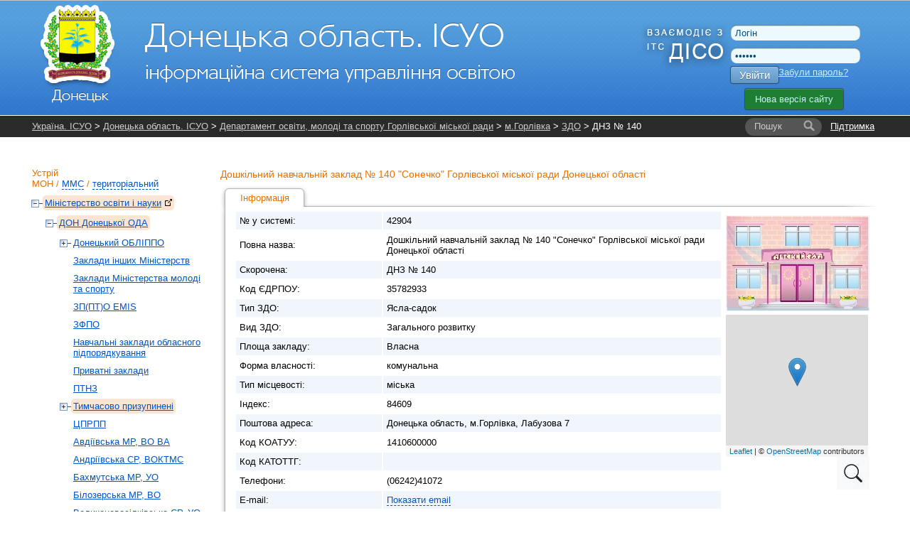

--- FILE ---
content_type: text/html; charset=UTF-8
request_url: https://dn.isuo.org/preschools/view/id/42904
body_size: 7760
content:


<!DOCTYPE html PUBLIC "-//W3C//DTD XHTML 1.0 Transitional//EN" "http://www.w3.org/TR/xhtml1/DTD/xhtml1-transitional.dtd">
<html xmlns="http://www.w3.org/1999/xhtml">
    <head>
        <meta http-equiv="Content-Type" content="text/html;charset=utf-8" />        <title>ДНЗ № 140 - Донецька область. ІСУО</title>                <link href="/css/global.css?v38" media="all" rel="stylesheet" type="text/css" />
<link href="/css/leaflet/leaflet.css" media="screen" rel="stylesheet" type="text/css" />
<link href="/css/jquery-ui.css" media="all" rel="stylesheet" type="text/css" />                <link rel="stylesheet" href="//isuo.org/css/jquery.treeview.css" type="text/css" media="screen" />

<script type="text/javascript" src="/js/jquery-1.7.min.js"></script>
<script type="text/javascript" src="https://ajax.googleapis.com/ajax/libs/jqueryui/1.7.1/jquery-ui.min.js"></script>
<script type="text/javascript" src="/js/jquery.cookies.js"></script>
<script type="text/javascript" src="/js/jquery.treeview.js?v2"></script>
<script type="text/javascript" src="/js/leaflet/leaflet.js?v22"></script>
<script type="text/javascript" src="/js/leaflet/placeMarkMap.js?v22"></script>

<script type="text/javascript">
//<![CDATA[
$(document).ready(function() {
    
        var div_map = $('#map');
        var icon = $('#map_scaing_icon');
                
        icon.click(function() {
           div_map.addClass("map-resize");
           icon.addClass('hidden')
           map.invalidateSize();
        });
        
        $(document).mouseup(function (e) {
            if(!div_map.is(e.target)) {
                div_map.removeClass('map-resize');
                icon.removeClass('hidden');
                map.invalidateSize();
            }
        });
    
});
var data = {"geoPoint":"48.291041,38.085604","fullAddress":"\u0414\u043e\u043d\u0435\u0446\u044c\u043a\u0430 \u043e\u0431\u043b\u0430\u0441\u0442\u044c, \u043c.\u0413\u043e\u0440\u043b\u0456\u0432\u043a\u0430, \u041b\u0430\u0431\u0443\u0437\u043e\u0432\u0430  7  ","pointName":"\u0414\u041d\u0417 \u2116 140"};
//]]>

</script>        <style type="text/css">
<!--
    @import "/js/dojo-release-1.6.5/dijit/themes/claro/claro.css";
-->
</style>

<script type="text/javascript" src="/js/dojo-release-1.6.5/dojo/dojo.js"></script>

<script type="text/javascript">
//<![CDATA[
dojo.registerModulePath("dojo", "/js/dojo-release-1.6.5/dojo");
    dojo.registerModulePath("dijit", "/js/dojo-release-1.6.5/dijit");
    dojo.registerModulePath("dojox", "/js/dojo-release-1.6.5/dojox");
//]]>

</script>        <script type="text/javascript" src="/js/spin.min.js?v1"></script>
<script type="text/javascript" src="/js/global.js?v17"></script>
<script type="text/javascript" src="/js/wait-screen.js?v1"></script>
<script type="text/javascript" src="/js/authorities/view.js"></script>
<script type="text/javascript">
    //<![CDATA[
    changeReportYear.newHref = "//dn.isuo.org/preschools/view/id/42904"    //]]>
</script>
<script type="text/javascript">
    //<![CDATA[
    changeReportYear.id = "changeReportYear"    //]]>
</script>
<script type="text/javascript">
    //<![CDATA[
    var locale = "uk";    //]]>
</script>
<!-- Global site tag (gtag.js) - Google Analytics -->
<script async src="https://www.googletagmanager.com/gtag/js?id=G-QWZDH9DP3X"></script>
<script>
  window.dataLayer = window.dataLayer || [];
  function gtag(){dataLayer.push(arguments);}
  gtag('js', new Date());

  gtag('config', 'G-QWZDH9DP3X');
</script>

					<script type="text/javascript">

					  var _gaq = _gaq || [];
					  _gaq.push(['_setAccount', 'UA-17886625-2']);
					  _gaq.push(['_setDomainName', '.isuo.org']);
					  _gaq.push(['_trackPageview']);

					  (function() {
						var ga = document.createElement('script'); ga.type = 'text/javascript'; ga.async = true;
						ga.src = ('https:' == document.location.protocol ? 'https://ssl' : 'http://www') + '.google-analytics.com/ga.js';
						var s = document.getElementsByTagName('script')[0]; s.parentNode.insertBefore(ga, s);
					  })();

					</script>

    </head>
    <body class="claro">
<!--        <div class="info message" style="display: none;">
            <p></p>
        </div>-->
        <div id="body-wrapper">
            <!--[if lte IE 7]>
<div style='border: 1px solid #F7941D; background: #FEEFDA; text-align: center; clear: both; height: 75px; position: relative;'>
<div style='position: absolute; right: 3px; top: 3px; font-family: courier new; font-weight: bold;'><a href='#' onclick='javascript:this.parentNode.parentNode.style.display="none"; return false;'><img src='http://www.ie6nomore.com/files/theme/ie6nomore-cornerx.jpg' style='border: none;' alt='Close this notice'/></a></div>
<div style='width: 640px; margin: 0 auto; text-align: left; padding: 0; overflow: hidden; color: black;'>
  <div style='width: 75px; float: left;'><img src='http://www.ie6nomore.com/files/theme/ie6nomore-warning.jpg' alt='Warning!'/></div>
  <div style='width: 275px; float: left; font-family: Arial, sans-serif;'>
    <div style='font-size: 14px; font-weight: bold; margin-top: 12px;'>Ви використовуєте застарілий браузер</div>
    <div style='font-size: 12px; margin-top: 6px; line-height: 12px;'>Для комфортного перегляду сайту, будь ласка, відновите ваш браузер.</div>
  </div>
  <div style='width: 75px; float: left;'><a href='http://www.firefox.com' target='_blank'><img src='http://www.ie6nomore.com/files/theme/ie6nomore-firefox.jpg' style='border: none;' alt='Get Firefox 3.5'/></a></div>
  <div style='width: 75px; float: left;'><a href='http://www.browserforthebetter.com/download.html' target='_blank'><img src='http://www.ie6nomore.com/files/theme/ie6nomore-ie8.jpg' style='border: none;' alt='Get Internet Explorer 8'/></a></div>
  <div style='width: 73px; float: left;'><a href='http://www.apple.com/safari/download/' target='_blank'><img src='http://www.ie6nomore.com/files/theme/ie6nomore-safari.jpg' style='border: none;' alt='Get Safari 4'/></a></div>
  <div style='float: left;'><a href='http://www.google.com/chrome' target='_blank'><img src='http://www.ie6nomore.com/files/theme/ie6nomore-chrome.jpg' style='border: none;' alt='Get Google Chrome'/></a></div>
</div>
</div>
<![endif]-->
            <div id="header-wrapper">
            <div id="header">
                <div id="logo">
                    <a href="/"><img id="logo-img" src="https://isuo.org/images/logos/uk/dn.png"
                       alt="Донецька область. ІСУО" /></a>
                </div>
                <div id="logo_diso_sync">
                    <img src="/images/logo_diso_sync.png">
                </div>
                <div id="lang-select">
                    <!--<div class="html-select-wrapper">-->
<!--    <div style="padding: 4px 0 5px 0; width: 2em; position: absolute; top: 0; left: 0;">--><!--:</div>-->
<!--    <div id="lang-selector" class="html-select">-->
<!--        --><!--            --><!--                <span class="title">--><!--</span>-->
<!--            --><!--                <a class="item" href="--><!--">--><!--</a>-->
<!--            --><!--        --><!--    </div>-->
<!--</div>-->                </div>
                <div id="user-menu">
                    <form id="login-form" action="/login" method="post">
    <input type="text" name="username" id="login-username" value="Логін" />
    <input type="password" name="password" id="login-password" value="Пароль" />
    <button class="isuo-btn" type="submit" name="login" id="login-button">Увійти</button>
    <input type="hidden" name="to" value="/preschools/view/id/42904" />
</form>
<a id="recover-link" href="/restore-password">Забули пароль?</a>
<a href="https://new.isuo.org" class="new-site-btn new-site-btn-no-auth">Нова версія сайту</a>
                </div>
            </div>
            </div>
            <div id="header-menu-wrapper">
                <div id="header-breadcrumbs" class="clearfix">
            <div id="support-link">
  <a href="/support">Підтримка</a>
</div>
<form id="quick-search" action="/search">
    <label class="search-label" for="quick-search-input">
        <i class="text">Пошук</i>
    </label>
    <input class="search-input" name="q" id="quick-search-input" type="text" autocomplete="off" maxlength="60" />
    <button id="quick-search-submit" class="submit" type="submit"
        title="Шукати"><i class="icon"></i><i class="text">→</i></button>
</form>        <div class="breadcrumbs">
        <a href="//isuo.org/">Україна. ІСУО</a> &gt; <a href="/">Донецька область. ІСУО</a> &gt; <a id="breadcrumbs-school-parent-link" href="/authorities/view/id/355">Департамент освіти, молоді та спорту Горлівської міської ради</a> &gt; <a href="/koatuu/view/id/1410600000">м.Горлівка</a> &gt; <a id="breadcrumbs-schools-list-link" href="/authorities/preschools-list/id/355">ЗДО</a> &gt; ДНЗ № 140        <i class="breadcrumbs-fade"></i>
    </div>
</div>
    <script type="text/javascript">
        var altBreadcrumbsActive = 'admin-struct';
        var altBreadcrumbs = {};
                altBreadcrumbs["schools-list-link"] = {};
            altBreadcrumbs["schools-list-link"].label = "ЗДО";
            altBreadcrumbs["schools-list-link"].link = "/koatuu/preschools-list/id/1410600000";
                altBreadcrumbs["school-parent-link"] = {};
            altBreadcrumbs["school-parent-link"].label = "м.Горлівка";
            altBreadcrumbs["school-parent-link"].link = "/koatuu/view/id/1410600000";
        </script>
            </div>
            
            <div class="info message" style="display: none;">
                <p></p>
            </div>
            
            <div id="content-wrapper">
            <div id="content">
                <div id="sidebar">
    <h2 id="struct-menu-controls">
    Устрій    <br/>
        <a id="admin-struct-link" href="#admin-struct">МОН</a>
    /
            <a id="sport-struct-link" href="#sport-struct">ММС</a>
    /
                <a id="territory-struct-link" href="#territory-struct">територіальний</a>
    
    </h2>
<div id="side-menu">
    
       
    <div id="admin-struct">
        <ul>
        <li class=' selected ' data-opened="opened">
        <a href="//mon.isuo.org/authorities/view/id/1">Міністерство освіти і науки<img style="margin: 0 0 0 5px" class="icon" src="/images/ico/bijou/External-Link.png" alt="" title="" /></a>
                            <ul>
        <li class=' selected ' data-opened="opened">
        <a href="/authorities/view/id/180">ДОН Донецької ОДА</a>
                            <ul>
        <li>
        <a href="/authorities/view/id/860">Донецький ОБЛІППО</a>
                            <ul>
        <li>
        <a href="/authorities/view/id/6103">ОРЦПІО</a>
                    </li>
</ul>            </li>
        <li>
        <a href="/authorities/view/id/3289">Заклади інших Міністерств</a>
                    </li>
        <li>
        <a href="/authorities/view/id/3294">Заклади Мiнiстерства молоді та спорту</a>
                    </li>
        <li>
        <a href="/authorities/view/id/6644">ЗП(ПТ)О EMIS</a>
                    </li>
        <li>
        <a href="/authorities/view/id/2524">ЗФПО</a>
                    </li>
        <li>
        <a href="/authorities/view/id/1544">Навчальні заклади обласного підпорядкування</a>
                    </li>
        <li>
        <a href="/authorities/view/id/1934">Приватні заклади</a>
                    </li>
        <li>
        <a href="/authorities/view/id/2449">ПТНЗ</a>
                    </li>
        <li class=' selected '>
        <a href="/authorities/view/id/6406">Тимчасово призупинені</a>
                            <ul>
        <li>
        <a href="/authorities/view/id/380">ВО Амвросіївської РДА</a>
                    </li>
        <li class=' selected '>
        <a href="/authorities/view/id/355">Департамент освіти, молоді та спорту Горлівської міської ради</a>
                    </li>
        <li>
        <a href="/authorities/view/id/356">ВО Дебальцевської міськради</a>
                    </li>
        <li>
        <a href="/authorities/view/id/360">ВО Докучаєвської міськради</a>
                    </li>
        <li>
        <a href="/authorities/view/id/342">УО Донецької міськради</a>
                            <ul>
        <li>
        <a href="/authorities/view/id/1549">Навчальні заклади міського підпорядкування</a>
                    </li>
        <li>
        <a href="/authorities/view/id/343">ВО Будьоннівської районної у м. Донецьку ради</a>
                    </li>
        <li>
        <a href="/authorities/view/id/344">ВО Ворошиловської районної у м. Донецьку ради</a>
                    </li>
        <li>
        <a href="/authorities/view/id/345">ВО Калінінської районної у м. Донецьку ради</a>
                    </li>
        <li>
        <a href="/authorities/view/id/346">Відділ освіти Київської районної  у м. Донецьку Ради</a>
                    </li>
        <li>
        <a href="/authorities/view/id/347">ВО Кіровської районної у м.Донецьку ради</a>
                    </li>
        <li>
        <a href="/authorities/view/id/348">ВО Куйбишевської районної в м. Донецьку ради</a>
                    </li>
        <li>
        <a href="/authorities/view/id/349">ВО Ленінської районної у м.Донецьку ради</a>
                    </li>
        <li>
        <a href="/authorities/view/id/350">ВО Петровської районної у м. Донецьку ради</a>
                    </li>
        <li>
        <a href="/authorities/view/id/351">ВО Пролетарської районної в м. Донецьку ради</a>
                    </li>
</ul>            </li>
        <li>
        <a href="/authorities/view/id/362">ВО Єнакієвської міськради</a>
                    </li>
        <li>
        <a href="/authorities/view/id/363">ВО Жданівської міськради</a>
                    </li>
        <li>
        <a href="/authorities/view/id/364">ВО Кіровської міськради</a>
                    </li>
        <li>
        <a href="/authorities/view/id/386">ВО Констянтинівської РДА</a>
                    </li>
        <li>
        <a href="/authorities/view/id/369">УО Макіївської міськради</a>
                    </li>
        <li>
        <a href="/authorities/view/id/390">ВО Новоазовської РДА</a>
                    </li>
        <li>
        <a href="/authorities/view/id/374">ВО Сніжнянської міськради</a>
                    </li>
        <li>
        <a href="/authorities/view/id/393">ВО Старобешівської РДА</a>
                    </li>
        <li>
        <a href="/authorities/view/id/394">ВО Тельманівської РДА</a>
                    </li>
        <li>
        <a href="/authorities/view/id/375">ВО Торезської міськради</a>
                    </li>
        <li>
        <a href="/authorities/view/id/376">ВО Харцизської міськради</a>
                    </li>
        <li>
        <a href="/authorities/view/id/377">ВО Шахтарської міськради</a>
                    </li>
        <li>
        <a href="/authorities/view/id/395">ВО Шахтарської РДА</a>
                    </li>
        <li>
        <a href="/authorities/view/id/378">УО Ясинуватської міськради</a>
                    </li>
</ul>            </li>
        <li>
        <a href="/authorities/view/id/6626">ЦПРПП</a>
                    </li>
        <li>
        <a href="/authorities/view/id/352">Авдіївська МР, ВО ВА</a>
                    </li>
        <li>
        <a href="/authorities/view/id/6418">Андріївська СР, ВОКТМС</a>
                    </li>
        <li>
        <a href="/authorities/view/id/353">Бахмутська МР, УО</a>
                    </li>
        <li>
        <a href="/authorities/view/id/6344">Білозерська МР, ВО</a>
                    </li>
        <li>
        <a href="/authorities/view/id/382">Великоновосілківська СР, УО</a>
                    </li>
        <li>
        <a href="/authorities/view/id/383">Волноваська ВЦА, ВО</a>
                    </li>
        <li>
        <a href="/authorities/view/id/354">Вугледарська МР, ВО</a>
                    </li>
        <li>
        <a href="/authorities/view/id/387">Гродівська СР, ВО</a>
                    </li>
        <li>
        <a href="/authorities/view/id/359">Добропільська МР, ВО</a>
                    </li>
        <li>
        <a href="/authorities/view/id/361">Дружківська МР, ВО</a>
                    </li>
        <li>
        <a href="/authorities/view/id/6088">Званівська СР, ВО</a>
                    </li>
        <li>
        <a href="/authorities/view/id/4549">Іллінівська СР, ВО</a>
                    </li>
        <li>
        <a href="/authorities/view/id/6413">Кальчицька СР, ВО</a>
                    </li>
        <li>
        <a href="/authorities/view/id/6408">Комарська СР, ВОСМСКТ</a>
                    </li>
        <li>
        <a href="/authorities/view/id/365">Костянтинівська МР, УО</a>
                    </li>
        <li>
        <a href="/authorities/view/id/366">Краматорська МР, УО</a>
                    </li>
        <li>
        <a href="/authorities/view/id/385">Криворізька СР, ГВ</a>
                    </li>
        <li>
        <a href="/authorities/view/id/6417">Курахівська МР, УО</a>
                    </li>
        <li>
        <a href="/authorities/view/id/367">Лиманська МР, УОМС</a>
                    </li>
        <li>
        <a href="/authorities/view/id/391">Мангушська СР, ВО</a>
                    </li>
        <li>
        <a href="/authorities/view/id/370">Маріупольська МР, ДО</a>
                    </li>
        <li>
        <a href="/authorities/view/id/389">Мар`їнська міська ВА, ВОКМС</a>
                    </li>
        <li>
        <a href="/authorities/view/id/4374">Миколаївська МР, ВО</a>
                    </li>
        <li>
        <a href="/authorities/view/id/6409">Мирненська селищна ВЦА, ВО</a>
                    </li>
        <li>
        <a href="/authorities/view/id/358">Мирноградська МР, ВО</a>
                    </li>
        <li>
        <a href="/authorities/view/id/384">Нікольська СР, ВО</a>
                    </li>
        <li>
        <a href="/authorities/view/id/371">Новогродівська МР, ВО</a>
                    </li>
        <li>
        <a href="/authorities/view/id/379">Новодонецька СР, ВО</a>
                    </li>
        <li>
        <a href="/authorities/view/id/5953">Олександрівська СР, ВО</a>
                    </li>
        <li>
        <a href="/authorities/view/id/6412">Відділ освіти Ольгинської СВА</a>
                    </li>
        <li>
        <a href="/authorities/view/id/396">Очеретинська селищна ВЦА, УО</a>
                    </li>
        <li>
        <a href="/authorities/view/id/368">Покровська МР, ВО</a>
                    </li>
        <li>
        <a href="/authorities/view/id/6414">УГП Сартанської ВА</a>
                    </li>
        <li>
        <a href="/authorities/view/id/381">Світлодарська міська ВА, ВО</a>
                    </li>
        <li>
        <a href="/authorities/view/id/392">Святогірська МР, ВО</a>
                    </li>
        <li>
        <a href="/authorities/view/id/372">Селидівський ВО</a>
                    </li>
        <li>
        <a href="/authorities/view/id/5938">Сіверська МР, УО</a>
                    </li>
        <li>
        <a href="/authorities/view/id/373">Слов'янська міська ВА, ВО</a>
                    </li>
        <li>
        <a href="/authorities/view/id/3769">Соледарська МР, УО</a>
                    </li>
        <li>
        <a href="/authorities/view/id/6410">Старомлинівська СР, Відділ ОКСМС</a>
                    </li>
        <li>
        <a href="/authorities/view/id/357">Торецька міська ВА, УО</a>
                    </li>
        <li>
        <a href="/authorities/view/id/6416">Удачненська СР, ВО</a>
                    </li>
        <li>
        <a href="/authorities/view/id/6411">Хлібодарівська СР, ВО</a>
                    </li>
        <li>
        <a href="/authorities/view/id/6407">Часовоярська МР, ВО</a>
                    </li>
        <li>
        <a href="/authorities/view/id/2954">Черкаська СР, ВО</a>
                    </li>
        <li>
        <a href="/authorities/view/id/2949">Відділ освіти та соціально-гуманітарної роботи Шахівської сільської ради</a>
                    </li>
</ul>            </li>
</ul>            </li>
</ul>    </div>
          
    <div id="sport-struct">
     
    <ul>
        <li data-opened="opened">
        <a href="//mms.isuo.org/sport/view/id/3800">Мiнiстерство молоді та спорту<img style="margin: 0 0 0 5px" class="icon" src="/images/ico/bijou/External-Link.png" alt="" title="" /></a>
                            <ul>
        <li data-opened="opened">
        <a href="/sport/view/id/3979">УФКС Донецької ОДА</a>
                    </li>
</ul>            </li>
</ul>    </div>
        
       
    <div id="territory-struct">
        <ul>
        <li class=' selected ' data-opened="opened">
        <a href="/koatuu/view/id/1400000000">Донецька область</a>
                            <ul>
        <li data-opened="opened">
        <a href="/koatuu/view/id/1410100000">м.Донецьк</a>
                            <ul>
        <li>
        <a href="/koatuu/view/id/1410136200">Будьонівський</a>
                    </li>
        <li>
        <a href="/koatuu/view/id/1410136300">Ворошиловський</a>
                    </li>
        <li>
        <a href="/koatuu/view/id/1410136600">Калінінський</a>
                    </li>
        <li>
        <a href="/koatuu/view/id/1410136900">Київський</a>
                    </li>
        <li>
        <a href="/koatuu/view/id/1410137100">Кіровський</a>
                    </li>
        <li>
        <a href="/koatuu/view/id/1410137400">Куйбишевський</a>
                    </li>
        <li>
        <a href="/koatuu/view/id/1410137700">Ленінський</a>
                    </li>
        <li>
        <a href="/koatuu/view/id/1410138000">Петровський</a>
                    </li>
        <li>
        <a href="/koatuu/view/id/1410138300">Пролетарський</a>
                    </li>
        <li>
        <a href="/koatuu/view/id/1410166300">смт Горбачево-Михайлівка</a>
                    </li>
        <li>
        <a href="/koatuu/view/id/1410167600">смт Ларине</a>
                    </li>
</ul>            </li>
        <li data-opened="opened">
        <a href="/koatuu/view/id/1410200000">м.Авдіївка</a>
                    </li>
        <li data-opened="opened">
        <a href="/koatuu/view/id/1410300000">м.Бахмут</a>
                    </li>
        <li class=' selected ' data-opened="opened">
        <a href="/koatuu/view/id/1410600000">м.Горлівка</a>
                    </li>
        <li data-opened="opened">
        <a href="/koatuu/view/id/1410900000">м.Дебальцеве</a>
                    </li>
        <li data-opened="opened">
        <a href="/koatuu/view/id/1411200000">м.Торецьк</a>
                    </li>
        <li data-opened="opened">
        <a href="/koatuu/view/id/1411300000">м.Мирноград</a>
                    </li>
        <li data-opened="opened">
        <a href="/koatuu/view/id/1411500000">м.Добропілля</a>
                    </li>
        <li data-opened="opened">
        <a href="/koatuu/view/id/1411600000">м.Докучаєвськ</a>
                    </li>
        <li data-opened="opened">
        <a href="/koatuu/view/id/1411700000">м.Дружківка</a>
                    </li>
        <li data-opened="opened">
        <a href="/koatuu/view/id/1412000000">м.Єнакієве</a>
                    </li>
        <li data-opened="opened">
        <a href="/koatuu/view/id/1412100000">м.Жданівка</a>
                    </li>
        <li data-opened="opened">
        <a href="/koatuu/view/id/1412300000">м.Маріуполь</a>
                    </li>
        <li data-opened="opened">
        <a href="/koatuu/view/id/1412500000">м.Хрестівка</a>
                    </li>
        <li data-opened="opened">
        <a href="/koatuu/view/id/1412600000">м.Костянтинівка</a>
                    </li>
        <li data-opened="opened">
        <a href="/koatuu/view/id/1412900000">м.Краматорськ</a>
                    </li>
        <li data-opened="opened">
        <a href="/koatuu/view/id/1413200000">м.Покровськ</a>
                    </li>
        <li data-opened="opened">
        <a href="/koatuu/view/id/1413300000">м.Лиман</a>
                    </li>
        <li data-opened="opened">
        <a href="/koatuu/view/id/1413500000">м.Макіївка</a>
                    </li>
        <li data-opened="opened">
        <a href="/koatuu/view/id/1413600000">м.Новогродівка</a>
                    </li>
        <li data-opened="opened">
        <a href="/koatuu/view/id/1413800000">м.Селидове</a>
                    </li>
        <li data-opened="opened">
        <a href="/koatuu/view/id/1414100000">м.Слов'янськ</a>
                    </li>
        <li data-opened="opened">
        <a href="/koatuu/view/id/1414400000">м.Сніжне</a>
                    </li>
        <li data-opened="opened">
        <a href="/koatuu/view/id/1414700000">м.Чистякове</a>
                    </li>
        <li data-opened="opened">
        <a href="/koatuu/view/id/1414800000">м.Вугледар</a>
                    </li>
        <li data-opened="opened">
        <a href="/koatuu/view/id/1415000000">м.Харцизьк</a>
                    </li>
        <li data-opened="opened">
        <a href="/koatuu/view/id/1415300000">м.Шахтарськ</a>
                    </li>
        <li data-opened="opened">
        <a href="/koatuu/view/id/1415500000">м.Ясинувата</a>
                    </li>
        <li data-opened="opened">
        <a href="/koatuu/view/id/1420300000">Олександрівський район</a>
                    </li>
        <li data-opened="opened">
        <a href="/koatuu/view/id/1420600000">Амвросіївський район</a>
                    </li>
        <li data-opened="opened">
        <a href="/koatuu/view/id/1420900000">Бахмутський район</a>
                    </li>
        <li data-opened="opened">
        <a href="/koatuu/view/id/1421200000">Великоновосілківський район</a>
                    </li>
        <li data-opened="opened">
        <a href="/koatuu/view/id/1421500000">Волноваський район</a>
                    </li>
        <li data-opened="opened">
        <a href="/koatuu/view/id/1421700000">Нікольський район</a>
                    </li>
        <li data-opened="opened">
        <a href="/koatuu/view/id/1422000000">Добропільський район</a>
                    </li>
        <li data-opened="opened">
        <a href="/koatuu/view/id/1422400000">Костянтинівський район</a>
                    </li>
        <li data-opened="opened">
        <a href="/koatuu/view/id/1422700000">Покровський район</a>
                    </li>
        <li data-opened="opened">
        <a href="/koatuu/view/id/1423000000">Лиманський район</a>
                    </li>
        <li data-opened="opened">
        <a href="/koatuu/view/id/1423300000">Мар'їнський район</a>
                    </li>
        <li data-opened="opened">
        <a href="/koatuu/view/id/1423600000">Новоазовський район</a>
                    </li>
        <li data-opened="opened">
        <a href="/koatuu/view/id/1423900000">Мангушський район</a>
                    </li>
        <li data-opened="opened">
        <a href="/koatuu/view/id/1424200000">Слов'янський район</a>
                    </li>
        <li data-opened="opened">
        <a href="/koatuu/view/id/1424500000">Старобешівський район</a>
                    </li>
        <li data-opened="opened">
        <a href="/koatuu/view/id/1424800000">Бойківський район</a>
                    </li>
        <li data-opened="opened">
        <a href="/koatuu/view/id/1425200000">Шахтарський район</a>
                    </li>
        <li data-opened="opened">
        <a href="/koatuu/view/id/1425500000">Ясинуватський район</a>
                    </li>
</ul>            </li>
</ul>    </div>
    
    </div></div>
<div id="main-content">
    
<h3>
    Дошкільний навчальній заклад № 140 &quot;Сонечко&quot; Горлівської міської ради Донецької області    </h3>
<ul class="tabs">
            <li class="selected">
            <a href="/preschools/view/id/42904">
                Інформація            </a>
        </li>
    </ul>
<div class="content-with-shadow">
    <div class="blc"></div>
    <div class="trc"></div>
    <div class="content-with-shadow-body">    <table class="zebra-stripe">
        <tr>
            <th>№ у системі:</th>
            <td>42904</td>
            <td rowspan="16" style="background: #fff; vertical-align: top">
                                    <div id="school-photo">
                        <img style="border: 1px solid #F1F5FC" src="/upload/dnz-photos/42904.jpg" alt="фото"/>
                    </div>
                                <div id="map"></div>
                <img id="map_scaing_icon" src="/images/ico/search_icon.jpg" alt="">
            </td>
        </tr>
        <tr>
            <th style="width: 15em">Повна назва:</th>
            <td>Дошкільний навчальній заклад № 140 &quot;Сонечко&quot; Горлівської міської ради Донецької області</td>
        </tr>
        <tr>
            <th>Скорочена:</th>
            <td>ДНЗ № 140</td>
        </tr>
        <tr>
            <th>Код ЄДРПОУ:</th>
            <td>35782933</td>
        </tr>
        <tr>
            <th>Тип ЗДО:</th>
            <td>Ясла-садок</td>
        </tr>
        <tr>
            <th>Вид ЗДО:</th>
            <td>Загального розвитку</td>
        </tr>
        <!--        <tr>
            <th title="">Спроможність закладу освіти (учнів):</th>
            <td></td>
        </tr>-->
        <tr>
            <th>Площа закладу:</th>
            <td>Власна</td>
        </tr>
        <tr>
            <th>Форма власності:</th>
            <td>комунальна</td>
        </tr>
        <tr>
            <th>Тип місцевості:</th>
            <td>міська</td>
        </tr>
        <tr>
            <th>Індекс:</th>
            <td>84609</td>
        </tr>
        <tr>
            <th>Поштова адреса:</th>
            <td>Донецька область, м.Горлівка, Лабузова  7  </td>
        </tr>

        <tr>
            <th>Код КОАТУУ:</th>
            <td>1410600000</td>
        </tr>
        <tr>
            <th>Код КАТОТТГ:</th>
            <td></td>
        </tr>
        <tr>
            <th>Телефони:</th>
            <td>(06242)41072</td>
        </tr>
                <tr>
            <th>E-mail:</th>
            <td>
                                    <a class="static" href="#" onclick="$(this).before(unescape('%3c%61%20%68%72%65%66%3d%22%6d%61%69%6c%74%6f%3a%73%69%63%68%65%76%61%31%30%30%40%6d%61%69%6c%2e%72%75%22%3e%73%69%63%68%65%76%61%31%30%30%40%6d%61%69%6c%2e%72%75%3c%2f%61%3e')).remove();return false;">Показати email</a>                            </td>
        </tr>
        <tr>
            <th>Сайт(и):</th>
            <td>
                            </td>
        </tr>
                    <tr>
                <th>Директор:</th>
                <td>  </td>
            </tr>
                            <tr>
            <th>Уповноважена особа:</th>
            <td></td>
        </tr>
                    <tr>
                <th>Кількість персоналу:</th>
                <td>24</td>
            </tr>
            <tr>
                <th>Кількість дітей:</th>
                <td>117</td>
            </tr>
            <tr>
                <th>Кількість груп:</th>
                <td>4</td>
            </tr>
            <tr>
                <th>Групи цілодобового перебування:</th>
                <td>Немає груп                </td>
            </tr>
                                                    <tr>
            <th>Гуртки та студії:</th>
            <td></td>
        </tr>
                                    <tr>
                <th>Проектна кількість місць (потужність):</th>
                <td>75</td>
            </tr>
                            <tr>
                <th>
                    Звіти:
                    

<select id="changeReportYear">
            <option value="2011" >2011-2012</option>
            <option value="2012" >2012-2013</option>
            <option value="2013" >2013-2014</option>
            <option value="2014" >2014-2015</option>
            <option value="2015" >2015-2016</option>
            <option value="2016" >2016-2017</option>
            <option value="2017" >2017-2018</option>
            <option value="2018" >2018-2019</option>
            <option value="2019" >2019-2020</option>
            <option value="2020" >2020-2021</option>
            <option value="2021" >2021-2022</option>
            <option value="2022" >2022-2023</option>
            <option value="2023" >2023-2024</option>
            <option value="2024" >2024-2025</option>
            <option value="2025" selected>2025-2026</option>
    </select>                </th>
                <td>
                                            <a class="isuo-btn" href="https://new.isuo.org/zdo/view?zdoId=42904">Перейти</a>
                                    </td>
            </tr>
            <tr>
                <th>Оновлення даних на сайті програмою «КурсСайт»:</th>
                <td></td>
            </tr>
            </table>
    <p>
        <a target="_blank" href="//reg.isuo.org/preschools/view/id/42904">Електронна реєстрація в дошкільний навчальний заклад<img class="icon" style="margin: 0 0 0 5px" src="/images/ico/bijou/External-Link.png" alt="" title="" /></a>
    </p>
        </div>
</div>
</div>            </div>
            </div>
        </div>
        <div id="footer-wrapper">
        <div id="footer">
            <div id="li-counter">

                <img src="/images/logos/comodo_secure_76x26_transp.png" alt="comodo" />
            </div>
			
			<div id="siteheart-code">		
				<!-- Start SiteHeart code -->
				<script>
				(function(){
				var widget_id = 855640;
				_shcp =[{widget_id : widget_id}];
				var lang =(navigator.language || navigator.systemLanguage 
				|| navigator.userLanguage ||"en")
				.substr(0,2).toLowerCase();
				var url ="widget.siteheart.com/widget/sh/"+ widget_id +"/"+ lang +"/widget.js";
				var hcc = document.createElement("script");
				hcc.type ="text/javascript";
				hcc.async =true;
				hcc.src =("https:"== document.location.protocol ?"https":"http")
				+"://"+ url;
				var s = document.getElementsByTagName("script")[0];
				s.parentNode.insertBefore(hcc, s.nextSibling);
				})();
				</script>
				<!-- End SiteHeart code -->						
			</div>
			
            <div id="copyright">
                <a href="http://isuo.org/">Україна. ІСУО - інформаційна система управління освітою</a>
                © 2011–2026            </div>
            <div id="trial-operation">
                Дослідна експлуатація            </div>
        </div>
        </div>
        <div class="modal" id="spin-load"></div>
<input type="hidden" id="unpaid_msg" value="Зверніться до техпідтримки порталу">
    <script defer src="https://static.cloudflareinsights.com/beacon.min.js/vcd15cbe7772f49c399c6a5babf22c1241717689176015" integrity="sha512-ZpsOmlRQV6y907TI0dKBHq9Md29nnaEIPlkf84rnaERnq6zvWvPUqr2ft8M1aS28oN72PdrCzSjY4U6VaAw1EQ==" data-cf-beacon='{"version":"2024.11.0","token":"f05be9301112456583c89106fa0461e5","server_timing":{"name":{"cfCacheStatus":true,"cfEdge":true,"cfExtPri":true,"cfL4":true,"cfOrigin":true,"cfSpeedBrain":true},"location_startswith":null}}' crossorigin="anonymous"></script>
</body>
</html>
